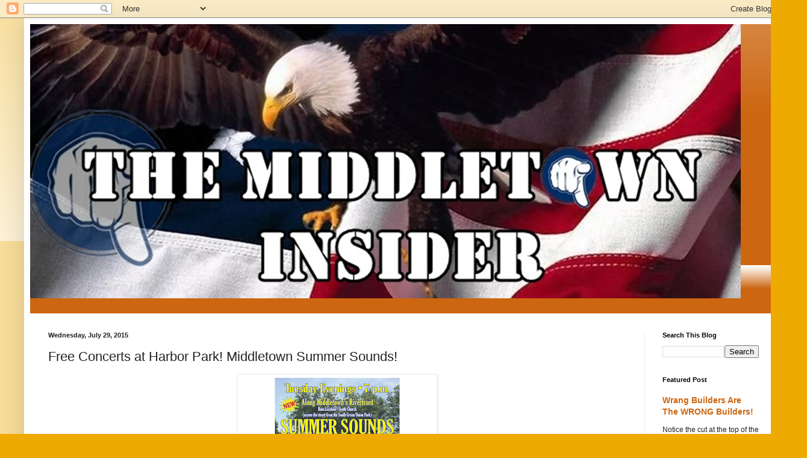

--- FILE ---
content_type: text/html; charset=UTF-8
request_url: http://www.middletowninsider.com/2015/07/free-concerts-at-harbor-park-middletown.html
body_size: 16934
content:
<!DOCTYPE html>
<html class='v2' dir='ltr' lang='en'>
<head>
<link href='https://www.blogger.com/static/v1/widgets/335934321-css_bundle_v2.css' rel='stylesheet' type='text/css'/>
<meta content='width=1100' name='viewport'/>
<meta content='text/html; charset=UTF-8' http-equiv='Content-Type'/>
<meta content='blogger' name='generator'/>
<link href='http://www.middletowninsider.com/favicon.ico' rel='icon' type='image/x-icon'/>
<link href='http://www.middletowninsider.com/2015/07/free-concerts-at-harbor-park-middletown.html' rel='canonical'/>
<link rel="alternate" type="application/atom+xml" title="The Middletown Insider - Atom" href="http://www.middletowninsider.com/feeds/posts/default" />
<link rel="alternate" type="application/rss+xml" title="The Middletown Insider - RSS" href="http://www.middletowninsider.com/feeds/posts/default?alt=rss" />
<link rel="service.post" type="application/atom+xml" title="The Middletown Insider - Atom" href="https://www.blogger.com/feeds/239070883775529047/posts/default" />

<link rel="alternate" type="application/atom+xml" title="The Middletown Insider - Atom" href="http://www.middletowninsider.com/feeds/1466520852576357872/comments/default" />
<!--Can't find substitution for tag [blog.ieCssRetrofitLinks]-->
<link href='https://blogger.googleusercontent.com/img/b/R29vZ2xl/AVvXsEgSEEX6p9qPnpwPxjoohCVPw_Qb-gCdFljKp2WCqylznf-r3Xg9CAoY7DDovMVS0zrsNzYvbSyHE0FpnQxU9UDsX21dGvsOA2ftjtVpKg4w5GCdKiAipgg6hW2nn1FAD6vkWKAM3oOomIR9/s320/Summer+Sounds+Poster+2015+sqd.jpg' rel='image_src'/>
<meta content='http://www.middletowninsider.com/2015/07/free-concerts-at-harbor-park-middletown.html' property='og:url'/>
<meta content='Free Concerts at Harbor Park! Middletown Summer Sounds!' property='og:title'/>
<meta content='Alternative news, info, entertainment outlet for Middletown CT, and beyond. A variety of local, state, national and international items of interest.' property='og:description'/>
<meta content='https://blogger.googleusercontent.com/img/b/R29vZ2xl/AVvXsEgSEEX6p9qPnpwPxjoohCVPw_Qb-gCdFljKp2WCqylznf-r3Xg9CAoY7DDovMVS0zrsNzYvbSyHE0FpnQxU9UDsX21dGvsOA2ftjtVpKg4w5GCdKiAipgg6hW2nn1FAD6vkWKAM3oOomIR9/w1200-h630-p-k-no-nu/Summer+Sounds+Poster+2015+sqd.jpg' property='og:image'/>
<title>The Middletown Insider: Free Concerts at Harbor Park! Middletown Summer Sounds!</title>
<style id='page-skin-1' type='text/css'><!--
/*
-----------------------------------------------
Blogger Template Style
Name:     Simple
Designer: Blogger
URL:      www.blogger.com
----------------------------------------------- */
/* Content
----------------------------------------------- */
body {
font: normal normal 12px Arial, Tahoma, Helvetica, FreeSans, sans-serif;
color: #222222;
background: #eeaa00 none repeat scroll top left;
padding: 0 40px 40px 40px;
}
html body .region-inner {
min-width: 0;
max-width: 100%;
width: auto;
}
h2 {
font-size: 22px;
}
a:link {
text-decoration:none;
color: #cc6611;
}
a:visited {
text-decoration:none;
color: #888888;
}
a:hover {
text-decoration:underline;
color: #ff9900;
}
.body-fauxcolumn-outer .fauxcolumn-inner {
background: transparent url(https://resources.blogblog.com/blogblog/data/1kt/simple/body_gradient_tile_light.png) repeat scroll top left;
_background-image: none;
}
.body-fauxcolumn-outer .cap-top {
position: absolute;
z-index: 1;
height: 400px;
width: 100%;
}
.body-fauxcolumn-outer .cap-top .cap-left {
width: 100%;
background: transparent url(https://resources.blogblog.com/blogblog/data/1kt/simple/gradients_light.png) repeat-x scroll top left;
_background-image: none;
}
.content-outer {
-moz-box-shadow: 0 0 40px rgba(0, 0, 0, .15);
-webkit-box-shadow: 0 0 5px rgba(0, 0, 0, .15);
-goog-ms-box-shadow: 0 0 10px #333333;
box-shadow: 0 0 40px rgba(0, 0, 0, .15);
margin-bottom: 1px;
}
.content-inner {
padding: 10px 10px;
}
.content-inner {
background-color: #ffffff;
}
/* Header
----------------------------------------------- */
.header-outer {
background: #cc6611 url(https://resources.blogblog.com/blogblog/data/1kt/simple/gradients_light.png) repeat-x scroll 0 -400px;
_background-image: none;
}
.Header h1 {
font: normal normal 60px Arial, Tahoma, Helvetica, FreeSans, sans-serif;
color: #ffffff;
text-shadow: 1px 2px 3px rgba(0, 0, 0, .2);
}
.Header h1 a {
color: #ffffff;
}
.Header .description {
font-size: 140%;
color: #ffffff;
}
.header-inner .Header .titlewrapper {
padding: 22px 30px;
}
.header-inner .Header .descriptionwrapper {
padding: 0 30px;
}
/* Tabs
----------------------------------------------- */
.tabs-inner .section:first-child {
border-top: 0 solid #eeeeee;
}
.tabs-inner .section:first-child ul {
margin-top: -0;
border-top: 0 solid #eeeeee;
border-left: 0 solid #eeeeee;
border-right: 0 solid #eeeeee;
}
.tabs-inner .widget ul {
background: #f5f5f5 url(https://resources.blogblog.com/blogblog/data/1kt/simple/gradients_light.png) repeat-x scroll 0 -800px;
_background-image: none;
border-bottom: 1px solid #eeeeee;
margin-top: 0;
margin-left: -30px;
margin-right: -30px;
}
.tabs-inner .widget li a {
display: inline-block;
padding: .6em 1em;
font: normal normal 14px Arial, Tahoma, Helvetica, FreeSans, sans-serif;
color: #999999;
border-left: 1px solid #ffffff;
border-right: 1px solid #eeeeee;
}
.tabs-inner .widget li:first-child a {
border-left: none;
}
.tabs-inner .widget li.selected a, .tabs-inner .widget li a:hover {
color: #000000;
background-color: #eeeeee;
text-decoration: none;
}
/* Columns
----------------------------------------------- */
.main-outer {
border-top: 0 solid #eeeeee;
}
.fauxcolumn-left-outer .fauxcolumn-inner {
border-right: 1px solid #eeeeee;
}
.fauxcolumn-right-outer .fauxcolumn-inner {
border-left: 1px solid #eeeeee;
}
/* Headings
----------------------------------------------- */
div.widget > h2,
div.widget h2.title {
margin: 0 0 1em 0;
font: normal bold 11px Arial, Tahoma, Helvetica, FreeSans, sans-serif;
color: #000000;
}
/* Widgets
----------------------------------------------- */
.widget .zippy {
color: #999999;
text-shadow: 2px 2px 1px rgba(0, 0, 0, .1);
}
.widget .popular-posts ul {
list-style: none;
}
/* Posts
----------------------------------------------- */
h2.date-header {
font: normal bold 11px Arial, Tahoma, Helvetica, FreeSans, sans-serif;
}
.date-header span {
background-color: transparent;
color: #222222;
padding: inherit;
letter-spacing: inherit;
margin: inherit;
}
.main-inner {
padding-top: 30px;
padding-bottom: 30px;
}
.main-inner .column-center-inner {
padding: 0 15px;
}
.main-inner .column-center-inner .section {
margin: 0 15px;
}
.post {
margin: 0 0 25px 0;
}
h3.post-title, .comments h4 {
font: normal normal 22px Arial, Tahoma, Helvetica, FreeSans, sans-serif;
margin: .75em 0 0;
}
.post-body {
font-size: 110%;
line-height: 1.4;
position: relative;
}
.post-body img, .post-body .tr-caption-container, .Profile img, .Image img,
.BlogList .item-thumbnail img {
padding: 2px;
background: #ffffff;
border: 1px solid #eeeeee;
-moz-box-shadow: 1px 1px 5px rgba(0, 0, 0, .1);
-webkit-box-shadow: 1px 1px 5px rgba(0, 0, 0, .1);
box-shadow: 1px 1px 5px rgba(0, 0, 0, .1);
}
.post-body img, .post-body .tr-caption-container {
padding: 5px;
}
.post-body .tr-caption-container {
color: #222222;
}
.post-body .tr-caption-container img {
padding: 0;
background: transparent;
border: none;
-moz-box-shadow: 0 0 0 rgba(0, 0, 0, .1);
-webkit-box-shadow: 0 0 0 rgba(0, 0, 0, .1);
box-shadow: 0 0 0 rgba(0, 0, 0, .1);
}
.post-header {
margin: 0 0 1.5em;
line-height: 1.6;
font-size: 90%;
}
.post-footer {
margin: 20px -2px 0;
padding: 5px 10px;
color: #666666;
background-color: #f9f9f9;
border-bottom: 1px solid #eeeeee;
line-height: 1.6;
font-size: 90%;
}
#comments .comment-author {
padding-top: 1.5em;
border-top: 1px solid #eeeeee;
background-position: 0 1.5em;
}
#comments .comment-author:first-child {
padding-top: 0;
border-top: none;
}
.avatar-image-container {
margin: .2em 0 0;
}
#comments .avatar-image-container img {
border: 1px solid #eeeeee;
}
/* Comments
----------------------------------------------- */
.comments .comments-content .icon.blog-author {
background-repeat: no-repeat;
background-image: url([data-uri]);
}
.comments .comments-content .loadmore a {
border-top: 1px solid #999999;
border-bottom: 1px solid #999999;
}
.comments .comment-thread.inline-thread {
background-color: #f9f9f9;
}
.comments .continue {
border-top: 2px solid #999999;
}
/* Accents
---------------------------------------------- */
.section-columns td.columns-cell {
border-left: 1px solid #eeeeee;
}
.blog-pager {
background: transparent none no-repeat scroll top center;
}
.blog-pager-older-link, .home-link,
.blog-pager-newer-link {
background-color: #ffffff;
padding: 5px;
}
.footer-outer {
border-top: 0 dashed #bbbbbb;
}
/* Mobile
----------------------------------------------- */
body.mobile  {
background-size: auto;
}
.mobile .body-fauxcolumn-outer {
background: transparent none repeat scroll top left;
}
.mobile .body-fauxcolumn-outer .cap-top {
background-size: 100% auto;
}
.mobile .content-outer {
-webkit-box-shadow: 0 0 3px rgba(0, 0, 0, .15);
box-shadow: 0 0 3px rgba(0, 0, 0, .15);
}
.mobile .tabs-inner .widget ul {
margin-left: 0;
margin-right: 0;
}
.mobile .post {
margin: 0;
}
.mobile .main-inner .column-center-inner .section {
margin: 0;
}
.mobile .date-header span {
padding: 0.1em 10px;
margin: 0 -10px;
}
.mobile h3.post-title {
margin: 0;
}
.mobile .blog-pager {
background: transparent none no-repeat scroll top center;
}
.mobile .footer-outer {
border-top: none;
}
.mobile .main-inner, .mobile .footer-inner {
background-color: #ffffff;
}
.mobile-index-contents {
color: #222222;
}
.mobile-link-button {
background-color: #cc6611;
}
.mobile-link-button a:link, .mobile-link-button a:visited {
color: #ffffff;
}
.mobile .tabs-inner .section:first-child {
border-top: none;
}
.mobile .tabs-inner .PageList .widget-content {
background-color: #eeeeee;
color: #000000;
border-top: 1px solid #eeeeee;
border-bottom: 1px solid #eeeeee;
}
.mobile .tabs-inner .PageList .widget-content .pagelist-arrow {
border-left: 1px solid #eeeeee;
}

--></style>
<style id='template-skin-1' type='text/css'><!--
body {
min-width: 1260px;
}
.content-outer, .content-fauxcolumn-outer, .region-inner {
min-width: 1260px;
max-width: 1260px;
_width: 1260px;
}
.main-inner .columns {
padding-left: 0;
padding-right: 220px;
}
.main-inner .fauxcolumn-center-outer {
left: 0;
right: 220px;
/* IE6 does not respect left and right together */
_width: expression(this.parentNode.offsetWidth -
parseInt("0") -
parseInt("220px") + 'px');
}
.main-inner .fauxcolumn-left-outer {
width: 0;
}
.main-inner .fauxcolumn-right-outer {
width: 220px;
}
.main-inner .column-left-outer {
width: 0;
right: 100%;
margin-left: -0;
}
.main-inner .column-right-outer {
width: 220px;
margin-right: -220px;
}
#layout {
min-width: 0;
}
#layout .content-outer {
min-width: 0;
width: 800px;
}
#layout .region-inner {
min-width: 0;
width: auto;
}
body#layout div.add_widget {
padding: 8px;
}
body#layout div.add_widget a {
margin-left: 32px;
}
--></style>
<link href='https://www.blogger.com/dyn-css/authorization.css?targetBlogID=239070883775529047&amp;zx=deb6963c-57e1-4688-a868-74c1df701e52' media='none' onload='if(media!=&#39;all&#39;)media=&#39;all&#39;' rel='stylesheet'/><noscript><link href='https://www.blogger.com/dyn-css/authorization.css?targetBlogID=239070883775529047&amp;zx=deb6963c-57e1-4688-a868-74c1df701e52' rel='stylesheet'/></noscript>
<meta name='google-adsense-platform-account' content='ca-host-pub-1556223355139109'/>
<meta name='google-adsense-platform-domain' content='blogspot.com'/>

<link rel="stylesheet" href="https://fonts.googleapis.com/css2?display=swap&family=Dancing+Script&family=Marck+Script&family=Style+Script"></head>
<body class='loading variant-bold'>
<div class='navbar section' id='navbar' name='Navbar'><div class='widget Navbar' data-version='1' id='Navbar1'><script type="text/javascript">
    function setAttributeOnload(object, attribute, val) {
      if(window.addEventListener) {
        window.addEventListener('load',
          function(){ object[attribute] = val; }, false);
      } else {
        window.attachEvent('onload', function(){ object[attribute] = val; });
      }
    }
  </script>
<div id="navbar-iframe-container"></div>
<script type="text/javascript" src="https://apis.google.com/js/platform.js"></script>
<script type="text/javascript">
      gapi.load("gapi.iframes:gapi.iframes.style.bubble", function() {
        if (gapi.iframes && gapi.iframes.getContext) {
          gapi.iframes.getContext().openChild({
              url: 'https://www.blogger.com/navbar/239070883775529047?po\x3d1466520852576357872\x26origin\x3dhttp://www.middletowninsider.com',
              where: document.getElementById("navbar-iframe-container"),
              id: "navbar-iframe"
          });
        }
      });
    </script><script type="text/javascript">
(function() {
var script = document.createElement('script');
script.type = 'text/javascript';
script.src = '//pagead2.googlesyndication.com/pagead/js/google_top_exp.js';
var head = document.getElementsByTagName('head')[0];
if (head) {
head.appendChild(script);
}})();
</script>
</div></div>
<div class='body-fauxcolumns'>
<div class='fauxcolumn-outer body-fauxcolumn-outer'>
<div class='cap-top'>
<div class='cap-left'></div>
<div class='cap-right'></div>
</div>
<div class='fauxborder-left'>
<div class='fauxborder-right'></div>
<div class='fauxcolumn-inner'>
</div>
</div>
<div class='cap-bottom'>
<div class='cap-left'></div>
<div class='cap-right'></div>
</div>
</div>
</div>
<div class='content'>
<div class='content-fauxcolumns'>
<div class='fauxcolumn-outer content-fauxcolumn-outer'>
<div class='cap-top'>
<div class='cap-left'></div>
<div class='cap-right'></div>
</div>
<div class='fauxborder-left'>
<div class='fauxborder-right'></div>
<div class='fauxcolumn-inner'>
</div>
</div>
<div class='cap-bottom'>
<div class='cap-left'></div>
<div class='cap-right'></div>
</div>
</div>
</div>
<div class='content-outer'>
<div class='content-cap-top cap-top'>
<div class='cap-left'></div>
<div class='cap-right'></div>
</div>
<div class='fauxborder-left content-fauxborder-left'>
<div class='fauxborder-right content-fauxborder-right'></div>
<div class='content-inner'>
<header>
<div class='header-outer'>
<div class='header-cap-top cap-top'>
<div class='cap-left'></div>
<div class='cap-right'></div>
</div>
<div class='fauxborder-left header-fauxborder-left'>
<div class='fauxborder-right header-fauxborder-right'></div>
<div class='region-inner header-inner'>
<div class='header section' id='header' name='Header'><div class='widget Header' data-version='1' id='Header1'>
<div id='header-inner'>
<a href='http://www.middletowninsider.com/' style='display: block'>
<img alt='The Middletown Insider' height='455px; ' id='Header1_headerimg' src='https://blogger.googleusercontent.com/img/b/R29vZ2xl/AVvXsEjOlLmpC4UsPhBouAjgxZgzdtmEQBz2DxMCWxh-z4bhQQTuf9M_mTPtF9dUBzKIC6LnjGvo9m7-WUVIDPyQwbcKtfOl-J-8RMpWqSRFKPv2LrrkZzr6KzJc92mkybJYmTIJ1zeaZGAMOz0T/s1180/New+LogoBIG.jpg' style='display: block' width='1180px; '/>
</a>
<div class='descriptionwrapper'>
<p class='description'><span>
</span></p>
</div>
</div>
</div></div>
</div>
</div>
<div class='header-cap-bottom cap-bottom'>
<div class='cap-left'></div>
<div class='cap-right'></div>
</div>
</div>
</header>
<div class='tabs-outer'>
<div class='tabs-cap-top cap-top'>
<div class='cap-left'></div>
<div class='cap-right'></div>
</div>
<div class='fauxborder-left tabs-fauxborder-left'>
<div class='fauxborder-right tabs-fauxborder-right'></div>
<div class='region-inner tabs-inner'>
<div class='tabs no-items section' id='crosscol' name='Cross-Column'></div>
<div class='tabs no-items section' id='crosscol-overflow' name='Cross-Column 2'></div>
</div>
</div>
<div class='tabs-cap-bottom cap-bottom'>
<div class='cap-left'></div>
<div class='cap-right'></div>
</div>
</div>
<div class='main-outer'>
<div class='main-cap-top cap-top'>
<div class='cap-left'></div>
<div class='cap-right'></div>
</div>
<div class='fauxborder-left main-fauxborder-left'>
<div class='fauxborder-right main-fauxborder-right'></div>
<div class='region-inner main-inner'>
<div class='columns fauxcolumns'>
<div class='fauxcolumn-outer fauxcolumn-center-outer'>
<div class='cap-top'>
<div class='cap-left'></div>
<div class='cap-right'></div>
</div>
<div class='fauxborder-left'>
<div class='fauxborder-right'></div>
<div class='fauxcolumn-inner'>
</div>
</div>
<div class='cap-bottom'>
<div class='cap-left'></div>
<div class='cap-right'></div>
</div>
</div>
<div class='fauxcolumn-outer fauxcolumn-left-outer'>
<div class='cap-top'>
<div class='cap-left'></div>
<div class='cap-right'></div>
</div>
<div class='fauxborder-left'>
<div class='fauxborder-right'></div>
<div class='fauxcolumn-inner'>
</div>
</div>
<div class='cap-bottom'>
<div class='cap-left'></div>
<div class='cap-right'></div>
</div>
</div>
<div class='fauxcolumn-outer fauxcolumn-right-outer'>
<div class='cap-top'>
<div class='cap-left'></div>
<div class='cap-right'></div>
</div>
<div class='fauxborder-left'>
<div class='fauxborder-right'></div>
<div class='fauxcolumn-inner'>
</div>
</div>
<div class='cap-bottom'>
<div class='cap-left'></div>
<div class='cap-right'></div>
</div>
</div>
<!-- corrects IE6 width calculation -->
<div class='columns-inner'>
<div class='column-center-outer'>
<div class='column-center-inner'>
<div class='main section' id='main' name='Main'><div class='widget Blog' data-version='1' id='Blog1'>
<div class='blog-posts hfeed'>

          <div class="date-outer">
        
<h2 class='date-header'><span>Wednesday, July 29, 2015</span></h2>

          <div class="date-posts">
        
<div class='post-outer'>
<div class='post hentry uncustomized-post-template' itemprop='blogPost' itemscope='itemscope' itemtype='http://schema.org/BlogPosting'>
<meta content='https://blogger.googleusercontent.com/img/b/R29vZ2xl/AVvXsEgSEEX6p9qPnpwPxjoohCVPw_Qb-gCdFljKp2WCqylznf-r3Xg9CAoY7DDovMVS0zrsNzYvbSyHE0FpnQxU9UDsX21dGvsOA2ftjtVpKg4w5GCdKiAipgg6hW2nn1FAD6vkWKAM3oOomIR9/s320/Summer+Sounds+Poster+2015+sqd.jpg' itemprop='image_url'/>
<meta content='239070883775529047' itemprop='blogId'/>
<meta content='1466520852576357872' itemprop='postId'/>
<a name='1466520852576357872'></a>
<h3 class='post-title entry-title' itemprop='name'>
Free Concerts at Harbor Park! Middletown Summer Sounds!
</h3>
<div class='post-header'>
<div class='post-header-line-1'></div>
</div>
<div class='post-body entry-content' id='post-body-1466520852576357872' itemprop='description articleBody'>
<div dir="ltr" style="text-align: left;" trbidi="on">
<div class="separator" style="clear: both; text-align: center;">
<a href="https://blogger.googleusercontent.com/img/b/R29vZ2xl/AVvXsEgSEEX6p9qPnpwPxjoohCVPw_Qb-gCdFljKp2WCqylznf-r3Xg9CAoY7DDovMVS0zrsNzYvbSyHE0FpnQxU9UDsX21dGvsOA2ftjtVpKg4w5GCdKiAipgg6hW2nn1FAD6vkWKAM3oOomIR9/s1600/Summer+Sounds+Poster+2015+sqd.jpg" imageanchor="1" style="margin-left: 1em; margin-right: 1em;"><img border="0" height="320" src="https://blogger.googleusercontent.com/img/b/R29vZ2xl/AVvXsEgSEEX6p9qPnpwPxjoohCVPw_Qb-gCdFljKp2WCqylznf-r3Xg9CAoY7DDovMVS0zrsNzYvbSyHE0FpnQxU9UDsX21dGvsOA2ftjtVpKg4w5GCdKiAipgg6hW2nn1FAD6vkWKAM3oOomIR9/s320/Summer+Sounds+Poster+2015+sqd.jpg" width="320" /></a></div>
<br /></div>
<div style='clear: both;'></div>
</div>
<div class='post-footer'>
<div class='post-footer-line post-footer-line-1'>
<span class='post-author vcard'>
By
<span class='fn' itemprop='author' itemscope='itemscope' itemtype='http://schema.org/Person'>
<meta content='https://www.blogger.com/profile/10242085742226763775' itemprop='url'/>
<a class='g-profile' href='https://www.blogger.com/profile/10242085742226763775' rel='author' title='author profile'>
<span itemprop='name'>Middletown Insider</span>
</a>
</span>
</span>
<span class='post-timestamp'>
-
<meta content='http://www.middletowninsider.com/2015/07/free-concerts-at-harbor-park-middletown.html' itemprop='url'/>
<a class='timestamp-link' href='http://www.middletowninsider.com/2015/07/free-concerts-at-harbor-park-middletown.html' rel='bookmark' title='permanent link'><abbr class='published' itemprop='datePublished' title='2015-07-29T17:37:00-04:00'>July 29, 2015</abbr></a>
</span>
<span class='post-comment-link'>
</span>
<span class='post-icons'>
<span class='item-action'>
<a href='https://www.blogger.com/email-post/239070883775529047/1466520852576357872' title='Email Post'>
<img alt='' class='icon-action' height='13' src='https://resources.blogblog.com/img/icon18_email.gif' width='18'/>
</a>
</span>
<span class='item-control blog-admin pid-1618585905'>
<a href='https://www.blogger.com/post-edit.g?blogID=239070883775529047&postID=1466520852576357872&from=pencil' title='Edit Post'>
<img alt='' class='icon-action' height='18' src='https://resources.blogblog.com/img/icon18_edit_allbkg.gif' width='18'/>
</a>
</span>
</span>
<div class='post-share-buttons goog-inline-block'>
<a class='goog-inline-block share-button sb-email' href='https://www.blogger.com/share-post.g?blogID=239070883775529047&postID=1466520852576357872&target=email' target='_blank' title='Email This'><span class='share-button-link-text'>Email This</span></a><a class='goog-inline-block share-button sb-blog' href='https://www.blogger.com/share-post.g?blogID=239070883775529047&postID=1466520852576357872&target=blog' onclick='window.open(this.href, "_blank", "height=270,width=475"); return false;' target='_blank' title='BlogThis!'><span class='share-button-link-text'>BlogThis!</span></a><a class='goog-inline-block share-button sb-twitter' href='https://www.blogger.com/share-post.g?blogID=239070883775529047&postID=1466520852576357872&target=twitter' target='_blank' title='Share to X'><span class='share-button-link-text'>Share to X</span></a><a class='goog-inline-block share-button sb-facebook' href='https://www.blogger.com/share-post.g?blogID=239070883775529047&postID=1466520852576357872&target=facebook' onclick='window.open(this.href, "_blank", "height=430,width=640"); return false;' target='_blank' title='Share to Facebook'><span class='share-button-link-text'>Share to Facebook</span></a><a class='goog-inline-block share-button sb-pinterest' href='https://www.blogger.com/share-post.g?blogID=239070883775529047&postID=1466520852576357872&target=pinterest' target='_blank' title='Share to Pinterest'><span class='share-button-link-text'>Share to Pinterest</span></a>
</div>
</div>
<div class='post-footer-line post-footer-line-2'>
<span class='post-labels'>
Labels:
<a href='http://www.middletowninsider.com/search/label/Harbor%20Park%20Middletown' rel='tag'>Harbor Park Middletown</a>,
<a href='http://www.middletowninsider.com/search/label/middletown%20commission%20on%20the%20arts' rel='tag'>middletown commission on the arts</a>
</span>
</div>
<div class='post-footer-line post-footer-line-3'>
<span class='post-location'>
</span>
</div>
</div>
</div>
<div class='comments' id='comments'>
<a name='comments'></a>
<h4>No comments:</h4>
<div id='Blog1_comments-block-wrapper'>
<dl class='avatar-comment-indent' id='comments-block'>
</dl>
</div>
<p class='comment-footer'>
<div class='comment-form'>
<a name='comment-form'></a>
<h4 id='comment-post-message'>Post a Comment</h4>
<p>Authors of comments and posts are solely responsible for their statements.  Please email MiddletownInsider@gmail.com for questions or concerns. This blog, (and any site using the blogger platform), does not and cannot track the source of comments. While opinions and criticism are fine, they are subject to moderator discretion; slander and vile attacks of individuals will not to be tolerated. Middletown Insider retains the right to deny any post or comment without explanation.</p>
<a href='https://www.blogger.com/comment/frame/239070883775529047?po=1466520852576357872&hl=en&saa=85391&origin=http://www.middletowninsider.com' id='comment-editor-src'></a>
<iframe allowtransparency='true' class='blogger-iframe-colorize blogger-comment-from-post' frameborder='0' height='410px' id='comment-editor' name='comment-editor' src='' width='100%'></iframe>
<script src='https://www.blogger.com/static/v1/jsbin/2830521187-comment_from_post_iframe.js' type='text/javascript'></script>
<script type='text/javascript'>
      BLOG_CMT_createIframe('https://www.blogger.com/rpc_relay.html');
    </script>
</div>
</p>
</div>
</div>

        </div></div>
      
</div>
<div class='blog-pager' id='blog-pager'>
<span id='blog-pager-newer-link'>
<a class='blog-pager-newer-link' href='http://www.middletowninsider.com/2015/07/free-movie-on-foss-hill-frozen-by.html' id='Blog1_blog-pager-newer-link' title='Newer Post'>Newer Post</a>
</span>
<span id='blog-pager-older-link'>
<a class='blog-pager-older-link' href='http://www.middletowninsider.com/2015/07/middletown-republican-candidate-slate.html' id='Blog1_blog-pager-older-link' title='Older Post'>Older Post</a>
</span>
<a class='home-link' href='http://www.middletowninsider.com/'>Home</a>
</div>
<div class='clear'></div>
<div class='post-feeds'>
<div class='feed-links'>
Subscribe to:
<a class='feed-link' href='http://www.middletowninsider.com/feeds/1466520852576357872/comments/default' target='_blank' type='application/atom+xml'>Post Comments (Atom)</a>
</div>
</div>
</div><div class='widget PopularPosts' data-version='1' id='PopularPosts1'>
<h2>Popular Posts</h2>
<div class='widget-content popular-posts'>
<ul>
<li>
<div class='item-content'>
<div class='item-thumbnail'>
<a href='http://www.middletowninsider.com/2016/01/complaints-to-animal-control-leave.html' target='_blank'>
<img alt='' border='0' src='https://lh3.googleusercontent.com/blogger_img_proxy/AEn0k_vh74fXkQ9ZCqXIGwthV-n2PV5hVBe8PABI2wb90qYOvBtiP6ZH51_yg9nnS0nNKzEU1ODhuDCsWQYqIbyFl77HxLVNXRmJor-jXHfM_fznrpxdzLYDYxlcWXYfk5AcRA=w72-h72-p-k-no-nu'/>
</a>
</div>
<div class='item-title'><a href='http://www.middletowninsider.com/2016/01/complaints-to-animal-control-leave.html'>Complaints to Animal Control Leave Neighbor Barking Up Wrong Tree</a></div>
<div class='item-snippet'>     This post first appeared on January 3.&#160; On January 24, it was reverted to a draft and rescheduled to post at 9:30 on the morning of the...</div>
</div>
<div style='clear: both;'></div>
</li>
<li>
<div class='item-content'>
<div class='item-thumbnail'>
<a href='http://www.middletowninsider.com/2012/09/get-shorty-3-to-film-in-middletown.html' target='_blank'>
<img alt='' border='0' src='https://blogger.googleusercontent.com/img/b/R29vZ2xl/AVvXsEiUZwswGnF7h839UUiQ8Iwd1IhPcIG3Vq6m9T7C3lw5OK0ZyVosGkFsTGcwnG5Wn_QlfNl3B-fkzLdYgTBxLsXP1Icn4U25DtjPkq1_gSWoZXKBLe6MWm0kbhnOjNd5NQSmmn22EcW2FG0/w72-h72-p-k-no-nu/Lisa+Santangelo+Got+Trouble+Middletowninsider.jpg'/>
</a>
</div>
<div class='item-title'><a href='http://www.middletowninsider.com/2012/09/get-shorty-3-to-film-in-middletown.html'>Get Shorty 3 to Film in Middletown starring Lisa Santangelo</a></div>
<div class='item-snippet'>    Local Middletown resident to star in blockbuster movie!   Middletown-  Jersey Films and director Brian Sonnenfeld have announced that th...</div>
</div>
<div style='clear: both;'></div>
</li>
<li>
<div class='item-content'>
<div class='item-thumbnail'>
<a href='http://www.middletowninsider.com/2013/01/mayor-drew-losses-his-cool-at-prc.html' target='_blank'>
<img alt='' border='0' src='https://blogger.googleusercontent.com/img/b/R29vZ2xl/AVvXsEhM6B3ILdeJLp3s6j8ltzIcSafvLFj7Exebm_xP6wHomwe-uPyomHdfPGcBBlkbR1oHc-6zFZmqUtpf0Zs6-dJ2jbeqSOIsviaReGUVi63Gi8TiFHaAweGttiSCrlP7xzuc0fivvgZf6CY/w72-h72-p-k-no-nu/Caesar+Dan+Drew.jpg'/>
</a>
</div>
<div class='item-title'><a href='http://www.middletowninsider.com/2013/01/mayor-drew-losses-his-cool-at-prc.html'>Mayor Drew losses his cool at PRC meeting</a></div>
<div class='item-snippet'>   Mayor Drew losses his cool at PRC meeting  &#160;Tonight, at the Personnel Review Committee (PRC) meeting Councilwoman Deborah Kleckowski requ...</div>
</div>
<div style='clear: both;'></div>
</li>
<li>
<div class='item-content'>
<div class='item-thumbnail'>
<a href='http://www.middletowninsider.com/2012/11/when-village-people-fight-bianco-vs.html' target='_blank'>
<img alt='' border='0' src='https://blogger.googleusercontent.com/img/b/R29vZ2xl/AVvXsEg-ujaJzVsOXJVXVu6GFN-MMKeaTD9DPQlYvS8KwfFYZfVLt2AY5oTPuVF-k6TAjDc8RgWLYFWp2xxugpAFeSQ1tDIKlNHHfccUnsidn3POuvwT43b_ulzIMmDY8Tw-nTx5ghYdTTV-dUw/w72-h72-p-k-no-nu/village_district_Middletowninsider.jpg'/>
</a>
</div>
<div class='item-title'><a href='http://www.middletowninsider.com/2012/11/when-village-people-fight-bianco-vs.html'>When Village People Fight: $Bianco$ vs. The Village </a></div>
<div class='item-snippet'>           A large majority of the folks who are against the new Washington Street Wesleyan bookstore/Starbuck proposal are part of a local ...</div>
</div>
<div style='clear: both;'></div>
</li>
<li>
<div class='item-content'>
<div class='item-thumbnail'>
<a href='http://www.middletowninsider.com/2025/12/a-patriots-christmas.html' target='_blank'>
<img alt='' border='0' src='https://lh3.googleusercontent.com/blogger_img_proxy/[base64]w72-h72-p-k-no-nu'/>
</a>
</div>
<div class='item-title'><a href='http://www.middletowninsider.com/2025/12/a-patriots-christmas.html'>A Patriot's Christmas</a></div>
<div class='item-snippet'>&#160; A Christmas Message for 2025: &#160; The Maryland 400 at the Battle of Brooklyn &#160; He who overcomes, I will make him a pillar in the temple of m...</div>
</div>
<div style='clear: both;'></div>
</li>
</ul>
<div class='clear'></div>
</div>
</div></div>
</div>
</div>
<div class='column-left-outer'>
<div class='column-left-inner'>
<aside>
</aside>
</div>
</div>
<div class='column-right-outer'>
<div class='column-right-inner'>
<aside>
<div class='sidebar section' id='sidebar-right-1'><div class='widget BlogSearch' data-version='1' id='BlogSearch2'>
<h2 class='title'>Search This Blog</h2>
<div class='widget-content'>
<div id='BlogSearch2_form'>
<form action='http://www.middletowninsider.com/search' class='gsc-search-box' target='_top'>
<table cellpadding='0' cellspacing='0' class='gsc-search-box'>
<tbody>
<tr>
<td class='gsc-input'>
<input autocomplete='off' class='gsc-input' name='q' size='10' title='search' type='text' value=''/>
</td>
<td class='gsc-search-button'>
<input class='gsc-search-button' title='search' type='submit' value='Search'/>
</td>
</tr>
</tbody>
</table>
</form>
</div>
</div>
<div class='clear'></div>
</div><div class='widget FeaturedPost' data-version='1' id='FeaturedPost1'>
<h2 class='title'>Featured Post</h2>
<div class='post-summary'>
<h3><a href='http://www.middletowninsider.com/2018/04/wrang-builders-are-wrong-builders.html'>Wrang Builders Are The WRONG Builders!</a></h3>
<p>
     Notice the cut at the top of the door. More photos and a video follow.   In late March of 2017, my detached garage caught fire and was ...
</p>
<img class='image' src='https://blogger.googleusercontent.com/img/b/R29vZ2xl/AVvXsEiZ24pqZ4LNvcoKXuWaSP6tg7AL5wD_PK1XD-23lpCpYfMk-ouCjYwBqtQtUycQR_kzKxEqHdwT9lJ2HyPeST4FmIX-zcjwHSd3tXc8CT6sCdwvQnyVXQ9oQOfQYC5GeR6fe0hQ8HOB4yt2/s320/IMG_2091.JPG'/>
</div>
<style type='text/css'>
    .image {
      width: 100%;
    }
  </style>
<div class='clear'></div>
</div><div class='widget Stats' data-version='1' id='Stats1'>
<h2>Total Pageviews</h2>
<div class='widget-content'>
<div id='Stats1_content' style='display: none;'>
<span class='counter-wrapper graph-counter-wrapper' id='Stats1_totalCount'>
</span>
<div class='clear'></div>
</div>
</div>
</div><div class='widget Followers' data-version='1' id='Followers1'>
<h2 class='title'>Followers</h2>
<div class='widget-content'>
<div id='Followers1-wrapper'>
<div style='margin-right:2px;'>
<div><script type="text/javascript" src="https://apis.google.com/js/platform.js"></script>
<div id="followers-iframe-container"></div>
<script type="text/javascript">
    window.followersIframe = null;
    function followersIframeOpen(url) {
      gapi.load("gapi.iframes", function() {
        if (gapi.iframes && gapi.iframes.getContext) {
          window.followersIframe = gapi.iframes.getContext().openChild({
            url: url,
            where: document.getElementById("followers-iframe-container"),
            messageHandlersFilter: gapi.iframes.CROSS_ORIGIN_IFRAMES_FILTER,
            messageHandlers: {
              '_ready': function(obj) {
                window.followersIframe.getIframeEl().height = obj.height;
              },
              'reset': function() {
                window.followersIframe.close();
                followersIframeOpen("https://www.blogger.com/followers/frame/239070883775529047?colors\x3dCgt0cmFuc3BhcmVudBILdHJhbnNwYXJlbnQaByMyMjIyMjIiByNjYzY2MTEqByNmZmZmZmYyByMwMDAwMDA6ByMyMjIyMjJCByNjYzY2MTFKByM5OTk5OTlSByNjYzY2MTFaC3RyYW5zcGFyZW50\x26pageSize\x3d21\x26hl\x3den\x26origin\x3dhttp://www.middletowninsider.com");
              },
              'open': function(url) {
                window.followersIframe.close();
                followersIframeOpen(url);
              }
            }
          });
        }
      });
    }
    followersIframeOpen("https://www.blogger.com/followers/frame/239070883775529047?colors\x3dCgt0cmFuc3BhcmVudBILdHJhbnNwYXJlbnQaByMyMjIyMjIiByNjYzY2MTEqByNmZmZmZmYyByMwMDAwMDA6ByMyMjIyMjJCByNjYzY2MTFKByM5OTk5OTlSByNjYzY2MTFaC3RyYW5zcGFyZW50\x26pageSize\x3d21\x26hl\x3den\x26origin\x3dhttp://www.middletowninsider.com");
  </script></div>
</div>
</div>
<div class='clear'></div>
</div>
</div><div class='widget Text' data-version='1' id='Text1'>
<h2 class='title'>Middletown Insider</h2>
<div class='widget-content'>
<p   style="font-weight: normal; margin: 0in 0in 0pt;font-family:&quot;;font-size:100%;"><b style="mso-bidi-font-weight: normal;"><span =""    style="font-family:&quot;;font-size:11;color:black;">Editor-in-Chief: William Boylan</span></b></p><p   style="font-weight: normal; margin: 0in 0in 0pt;font-family:&quot;;font-size:100%;"><b style="mso-bidi-font-weight: normal;"><span =""    style="font-family:&quot;;font-size:11;color:black;"><br /></span></b></p><br /><p   style="font-weight: normal; margin: 0in 0in 0pt;font-family:&quot;;font-size:100%;"><span =""  style="color:black;"></span><br /></p><p   style="font-weight: normal; margin: 0in;font-family:&quot;;font-size:100%;"><b style="mso-bidi-font-weight: normal;"><span =""   style="font-family:&quot;;font-size:11;"> </span></b></p><p   style="font-weight: normal; margin: 0in 0in 0pt;font-family:&quot;;font-size:100%;"><b><span =""   style="font-family:&quot;;font-size:11;"><span =""  style="color:black;">Got something to say? Have a story idea? See something that needs investigating? Write to us at M</span><a><span =""  style="color:black;">iddletownin</span></a></span></b><b><span =""    style="font-family:&quot;;font-size:11;color:black;">sider</span></b></p><p   style="font-weight: normal; margin: 0in 0in 0pt;font-family:&quot;;font-size:100%;"><b><span =""    style="font-family:&quot;;font-size:11;color:black;">@</span></b><b><span =""    style="font-family:&quot;;font-size:11;color:black;">gmail</span></b><b><span =""    style="font-family:&quot;;font-size:11;color:black;">.com! We are happy to accept guest submissions.</span></b></p><p style="font-family: Georgia, serif; font-size: 100%; font-weight: normal; margin: 0in 0in 0pt;"><br /></p><p   style="font-weight: normal; margin: 0in;font-family:&quot;;font-size:100%;"><b><span =""    style="font-family:&quot;;font-size:11;color:black;">NEW!</span></b><b style="mso-bidi-font-weight: normal;"><span =""    style="font-family:&quot;;font-size:11;color:black;"> Follow<br />us on Twitter! <span style="mso-bidi-font-weight: bold;"><a href="https://twitter.com/MiddletownInsid" style="font-size: 100%; font-weight: normal;"><span =""  style="color:blue;">https://twitter.com/MiddletownInsid</span></a></span><br /><br /><span style="mso-bidi-font-weight: bold;">Like us on Facebook:</span><br /></span></b><b style="mso-bidi-font-weight: normal;"><span =""    style="font-family:&quot;;font-size:11;color:#000099;"><a href="https://www.facebook.com/middletowninsider/"><span =""  style="color:blue;">https://www.facebook.com/middletowninsider/</span></a></span></b><b style="mso-bidi-font-weight: normal;"><span =""    style="font-family:&quot;;font-size:11;color:black;"><br />and<br /><a href="https://www.facebook.com/The-Middletown-Insider-106606072800207/?fref=ts"><span =""  style="color:blue;">https://www.facebook.com/The-Middletown-Insider-106606072800207/?fref=ts</span></a><br /></span></b></p><p   style="font-weight: normal; margin: 0in;font-family:&quot;;font-size:100%;"><b style="mso-bidi-font-weight: normal;"><span =""    style="font-family:&quot;;font-size:11;color:black;"><br /></span></b></p><p   style="font-weight: normal; margin: 0in;font-family:&quot;;font-size:100%;"><b style="mso-bidi-font-weight: normal;"><span =""    style="font-family:&quot;;font-size:11;color:black;">To Subscribe, enter your email address at the bottom of the page o<span style="font-family:&quot;;">r top of this column</span>.</span></b></p><p   style="font-weight: normal; margin: 0in;font-family:&quot;;font-size:100%;"><b style="mso-bidi-font-weight: normal;"><span =""    style="font-family:&quot;;font-size:11;color:black;">-----------------------------------</span></b></p><p style="font-family: Georgia, serif; font-size: 100%; font-weight: normal; margin: 0in 0in 0pt;"><br /><br /></p>
</div>
<div class='clear'></div>
</div><div class='widget Profile' data-version='1' id='Profile1'>
<h2>Contributors</h2>
<div class='widget-content'>
<ul>
<li><a class='profile-name-link g-profile' href='https://www.blogger.com/profile/10242085742226763775' style='background-image: url(//www.blogger.com/img/logo-16.png);'>Middletown Insider</a></li>
<li><a class='profile-name-link g-profile' href='https://www.blogger.com/profile/00520714181721651853' style='background-image: url(//www.blogger.com/img/logo-16.png);'>Steadyjohn</a></li>
<li><a class='profile-name-link g-profile' href='https://www.blogger.com/profile/06809210771620068234' style='background-image: url(//www.blogger.com/img/logo-16.png);'>Tillett4CT</a></li>
<li><a class='profile-name-link g-profile' href='https://www.blogger.com/profile/00473994121260378538' style='background-image: url(//www.blogger.com/img/logo-16.png);'>Unknown</a></li>
</ul>
<div class='clear'></div>
</div>
</div><div class='widget BlogList' data-version='1' id='BlogList1'>
<h2 class='title'>Middletown Area and Other News Worth Reading</h2>
<div class='widget-content'>
<div class='blog-list-container' id='BlogList1_container'>
<ul id='BlogList1_blogs'>
<li style='display: block;'>
<div class='blog-icon'>
<img data-lateloadsrc='https://lh3.googleusercontent.com/blogger_img_proxy/AEn0k_vngGSMjJETD6xDV-vaLOU3qK1eAZl_pb87gXuayM3kNdXvHxbhKdP339qTP7XpO8DrgOxadYVvTE3nzDRy_llR8OLQWWYrqqPC_Cs=s16-w16-h16' height='16' width='16'/>
</div>
<div class='blog-content'>
<div class='blog-title'>
<a href='http://donpesci.blogspot.com/' target='_blank'>
Connecticut Commentary: Red Notes from a Blue State</a>
</div>
<div class='item-content'>
<span class='item-title'>
<a href='http://donpesci.blogspot.com/2026/01/connecticut-democrats-reflections-on.html' target='_blank'>
Connecticut Democrats, Reflections on the Madero Extraction
</a>
</span>

                      -
                    
<span class='item-snippet'>


Barely two days after Nicolas Maduro made his acquaintance with the 
interior of a Brooklyn courthouse, National Assembly President of Venezuela 
Jorge Rod...
</span>
<div class='item-time'>
4 days ago
</div>
</div>
</div>
<div style='clear: both;'></div>
</li>
<li style='display: block;'>
<div class='blog-icon'>
<img data-lateloadsrc='https://lh3.googleusercontent.com/blogger_img_proxy/AEn0k_stQ59gfcbkQXp2_vn-jNur_s0_RDfXej-SJWEzNoGkI0R4-7EGk8jAlXA52YtoPCETN-MVNNIVoPWjRm3RXFyX8MWu1Cg=s16-w16-h16' height='16' width='16'/>
</div>
<div class='blog-content'>
<div class='blog-title'>
<a href='https://www.youtube.com/channel/UCwbVxxL3y7H0l8clJWo58_Q' target='_blank'>
PALIN SMITH  - YouTube Channel</a>
</div>
<div class='item-content'>
<span class='item-title'>
<a href='https://www.youtube.com/watch?v=p7Rhvz8kiKM' target='_blank'>
**Jonathan De Barros for Congress - Big Game Hunter in 
Connecticut**Roxbury, CT Jan. 7, 2026
</a>
</span>

                      -
                    
<span class='item-snippet'>
</span>
<div class='item-time'>
1 week ago
</div>
</div>
</div>
<div style='clear: both;'></div>
</li>
<li style='display: block;'>
<div class='blog-icon'>
<img data-lateloadsrc='https://lh3.googleusercontent.com/blogger_img_proxy/AEn0k_svo-I-9e_xvDYIXTRv3B099zW10cPpDOb0KiUuNvx_iLKSRPNBO6pVzvF_1ouXW36tw4PAqqMuJl_A3x0lGC1Uu1fvoR9x8-tgmFc=s16-w16-h16' height='16' width='16'/>
</div>
<div class='blog-content'>
<div class='blog-title'>
<a href='https://www.ctnewsjunkie.com/archives/entry/' target='_blank'>
CT News Junkie</a>
</div>
<div class='item-content'>
<span class='item-title'>
<a href='https://www.ctnewsjunkie.com/archives/entry/20210125_no_date_set_for_prison_vaccinations/' target='_blank'>
No Date Set For Prison Vaccinations
</a>
</span>

                      -
                    
<span class='item-snippet'>


[image: ctnewsjunkie file photo] 

Inmates and others in state-based congregate settings are slated to be 
vaccinated for COVID-19 on schedule with other p...
</span>
<div class='item-time'>
4 years ago
</div>
</div>
</div>
<div style='clear: both;'></div>
</li>
<li style='display: block;'>
<div class='blog-icon'>
<img data-lateloadsrc='https://lh3.googleusercontent.com/blogger_img_proxy/AEn0k_u0715oOxp1cif6y1bHsa5LrxU6OzbQPWZgxaSam6NWIn_tapuFuzolsQ0PB9eXq3A7y_03wRiKmiBoUSg_Co0My8XUuGI=s16-w16-h16' height='16' width='16'/>
</div>
<div class='blog-content'>
<div class='blog-title'>
<a href='https://tillett4ct.com' target='_blank'>
Tillett for Connecticut</a>
</div>
<div class='item-content'>
<span class='item-title'>
<a href='https://tillett4ct.com/2019/06/28/happy-independence-day-2017-2/' target='_blank'>
Happy Independence Day 2017
</a>
</span>

                      -
                    
<span class='item-snippet'>
Cross posted items from another Tillett4CT project We wish you a Safe &amp; Fun 
Filled Independence Day Weekend celebration! Made with http://biteable.com 
Go t...
</span>
<div class='item-time'>
6 years ago
</div>
</div>
</div>
<div style='clear: both;'></div>
</li>
<li style='display: block;'>
<div class='blog-icon'>
<img data-lateloadsrc='https://lh3.googleusercontent.com/blogger_img_proxy/AEn0k_soAtDfkiiXLaMrsC4Qc8Z1mQV5jHnUUzw4RgHLatUV570xv59XhlrMuOmwEcVbMw=s16-w16-h16' height='16' width='16'/>
</div>
<div class='blog-content'>
<div class='blog-title'>
<a href='' target='_blank'>
CCDL Blog</a>
</div>
<div class='item-content'>
<span class='item-title'>
<a href='https://blog.ccdl.us/2019/05/15/nysrpa-v-nyc/' target='_blank'>
New York State Rifle & Pistol Association v. City of New York
</a>
</span>

                      -
                    
<span class='item-snippet'>


05/14/19 (Groton, CT) For Immediate Release: The Connecticut Citizens 
Defense League along with the following law enforcement groups and other 
state and ...
</span>
<div class='item-time'>
6 years ago
</div>
</div>
</div>
<div style='clear: both;'></div>
</li>
<li style='display: block;'>
<div class='blog-icon'>
<img data-lateloadsrc='https://lh3.googleusercontent.com/blogger_img_proxy/AEn0k_sZZ3rk6UMHpMelBOXlxAyq4dKjaK18xK7Qk7qv_b3bWMJHu4TypnZMe5WOXbvcLnVRsv3vUmTY_mxF3THS4mW_x2I5FXpsN_bLEURu7nY=s16-w16-h16' height='16' width='16'/>
</div>
<div class='blog-content'>
<div class='blog-title'>
<a href='http://www.middletownschools.org' target='_blank'>
Middletown Public Schools</a>
</div>
<div class='item-content'>
<span class='item-title'>
<a href='http://www.middletownschools.org/page.cfm?p=8058&newsid=354' target='_blank'>
Search for New Superintendent
</a>
</span>

                      -
                    
<span class='item-snippet'>
Learn more about our search for a new Superintendent.
</span>
<div class='item-time'>
8 years ago
</div>
</div>
</div>
<div style='clear: both;'></div>
</li>
<li style='display: block;'>
<div class='blog-icon'>
<img data-lateloadsrc='https://lh3.googleusercontent.com/blogger_img_proxy/AEn0k_srFcamS_v8n6a6kdzhzDWKagCA6I_yJnwDH1XU8WRjU-LZGNkfgvuqaz4MbxBMpOF8hboLm51R_VHnJ645ItcVt2dOTCIqjjU4=s16-w16-h16' height='16' width='16'/>
</div>
<div class='blog-content'>
<div class='blog-title'>
<a href='http://canadafreepress.com/' target='_blank'>
Canada Free Press</a>
</div>
<div class='item-content'>
<span class='item-title'>
<!--Can't find substitution for tag [item.itemTitle]-->
</span>

                      -
                    
<span class='item-snippet'>
<!--Can't find substitution for tag [item.itemSnippet]-->
</span>
<div class='item-time'>
<!--Can't find substitution for tag [item.timePeriodSinceLastUpdate]-->
</div>
</div>
</div>
<div style='clear: both;'></div>
</li>
<li style='display: block;'>
<div class='blog-icon'>
<img data-lateloadsrc='https://lh3.googleusercontent.com/blogger_img_proxy/AEn0k_tpWsVN76VeIH2PamwW8i-kB2xBMksYWk1q81NMUnjG6i7Cu0GpQhwtH_JJu0VZ7eUH3hbntnmU_KDLRn7DSjJYLDu2CWQjQSRikXgUIw=s16-w16-h16' height='16' width='16'/>
</div>
<div class='blog-content'>
<div class='blog-title'>
<a href='http://www.middletownpress.com/' target='_blank'>
The Middletown Press: Breaking News, Sports, Business, Entertainment & Middletown News</a>
</div>
<div class='item-content'>
<span class='item-title'>
<!--Can't find substitution for tag [item.itemTitle]-->
</span>

                      -
                    
<span class='item-snippet'>
<!--Can't find substitution for tag [item.itemSnippet]-->
</span>
<div class='item-time'>
<!--Can't find substitution for tag [item.timePeriodSinceLastUpdate]-->
</div>
</div>
</div>
<div style='clear: both;'></div>
</li>
<li style='display: block;'>
<div class='blog-icon'>
<img data-lateloadsrc='https://lh3.googleusercontent.com/blogger_img_proxy/AEn0k_so4EumhjHgVWvGg5muJoTBClDEOgvkN4UFoUazE1Opkk3izeFavH22PxzT1lZKYNObc8af7FWNRALiY8uLeneoy3tmAiyK=s16-w16-h16' height='16' width='16'/>
</div>
<div class='blog-content'>
<div class='blog-title'>
<a href='http://www.wliswmrd.net/' target='_blank'>
WLIS - Old Saybrook, WMRD - Middletown, AM Radio 1420/1150</a>
</div>
<div class='item-content'>
<span class='item-title'>
<!--Can't find substitution for tag [item.itemTitle]-->
</span>

                      -
                    
<span class='item-snippet'>
<!--Can't find substitution for tag [item.itemSnippet]-->
</span>
<div class='item-time'>
<!--Can't find substitution for tag [item.timePeriodSinceLastUpdate]-->
</div>
</div>
</div>
<div style='clear: both;'></div>
</li>
</ul>
<div class='clear'></div>
</div>
</div>
</div><div class='widget LinkList' data-version='1' id='LinkList1'>
<h2>Items of Interest</h2>
<div class='widget-content'>
<ul>
<li><a href='https://middletownctpolitics.wordpress.com/'>Anthony R.J. Moran's Middletown Politics Blog</a></li>
<li><a href='http://www.ccdl.us/'>CCDL - CT Citizens' Defense League</a></li>
<li><a href='http://www.cityofmiddletown.com/'>City of Middletown</a></li>
<li><a href='http://https://www.facebook.com/groups/287372984662356/?fref=ts'>CT Conservatives Group Facebook</a></li>
<li><a href='http://www.ctfcr.gop/'>CT Federation of College Republicans</a></li>
<li><a href='http://www.ctgop.org/'>CT Republican Party News</a></li>
<li><a href='http://www.danlovallo.com/'>Dan Lovallo's Blog</a></li>
<li><a href='https://www.facebook.com/lori.hopkinscavanagh'>Lori on Liberty Radio Show</a></li>
<li><a href='https://www.facebook.com/ctpost75'>Middletown American Legion Post 75</a></li>
<li><a href='https://www.facebook.com/middletownctanimalcontrol'>Middletown CT Animal Control</a></li>
<li><a href='http://www.cattalesct.org/'>Middletown CT Cattales Org Feline Rescue</a></li>
<li><a href='http://middletownctgop.com/'>Middletown CT GOP Website</a></li>
<li><a href='http://middletownctlittleleague.org/'>Middletown CT Little League</a></li>
<li><a href='http://www.middletownschools.org/'>Middletown CT Public Schools</a></li>
<li><a href='http://vietnamvetsmiddletownct.org/Welcome.htm'>Middletown Vietnam Veterans</a></li>
<li><a href='http://http://leagueathletics.com/?org=middletownctlittleleague.org'>Middletown Youth Baseball</a></li>
<li><a href='https://www.youtube.com/user/PALINSMITH'>Palin Smith's Youtube Channel</a></li>
<li><a href='http://southfiredistrict.com/'>South Fire District Middletown</a></li>
<li><a href='http://donpesci.blogspot.com/'>The CT BlogFather Don Pesci</a></li>
<li><a href='https://www.therecoveryvillage.com/resources/veterans/'>The Recovery Village</a></li>
<li><a href='http://Tillett4CT.com'>Tillett4CT.com</a></li>
<li><a href='http://cttreesofhonor.com/'>Trees of Honor Middletown CT</a></li>
<li><a href='http://westfieldfd.com/'>Westfield Fire Middletown News</a></li>
</ul>
<div class='clear'></div>
</div>
</div><div class='widget PageList' data-version='1' id='PageList1'>
<div class='widget-content'>
<ul>
<li>
<a href='http://www.middletowninsider.com/'>Home</a>
</li>
<li>
<a href='http://www.middletowninsider.com/p/area-businesses.html'>Middletown Area Businesses</a>
</li>
</ul>
<div class='clear'></div>
</div>
</div><div class='widget BlogArchive' data-version='1' id='BlogArchive1'>
<h2>Blog Archive</h2>
<div class='widget-content'>
<div id='ArchiveList'>
<div id='BlogArchive1_ArchiveList'>
<select id='BlogArchive1_ArchiveMenu'>
<option value=''>Blog Archive</option>
<option value='http://www.middletowninsider.com/2012/02/'>February 2012 (10)</option>
<option value='http://www.middletowninsider.com/2012/03/'>March 2012 (15)</option>
<option value='http://www.middletowninsider.com/2012/04/'>April 2012 (26)</option>
<option value='http://www.middletowninsider.com/2012/05/'>May 2012 (23)</option>
<option value='http://www.middletowninsider.com/2012/06/'>June 2012 (8)</option>
<option value='http://www.middletowninsider.com/2012/07/'>July 2012 (17)</option>
<option value='http://www.middletowninsider.com/2012/08/'>August 2012 (24)</option>
<option value='http://www.middletowninsider.com/2012/09/'>September 2012 (47)</option>
<option value='http://www.middletowninsider.com/2012/10/'>October 2012 (71)</option>
<option value='http://www.middletowninsider.com/2012/11/'>November 2012 (49)</option>
<option value='http://www.middletowninsider.com/2012/12/'>December 2012 (55)</option>
<option value='http://www.middletowninsider.com/2013/01/'>January 2013 (67)</option>
<option value='http://www.middletowninsider.com/2013/02/'>February 2013 (68)</option>
<option value='http://www.middletowninsider.com/2013/03/'>March 2013 (54)</option>
<option value='http://www.middletowninsider.com/2013/04/'>April 2013 (56)</option>
<option value='http://www.middletowninsider.com/2013/05/'>May 2013 (75)</option>
<option value='http://www.middletowninsider.com/2013/06/'>June 2013 (70)</option>
<option value='http://www.middletowninsider.com/2013/07/'>July 2013 (46)</option>
<option value='http://www.middletowninsider.com/2013/08/'>August 2013 (48)</option>
<option value='http://www.middletowninsider.com/2013/09/'>September 2013 (42)</option>
<option value='http://www.middletowninsider.com/2013/10/'>October 2013 (51)</option>
<option value='http://www.middletowninsider.com/2013/11/'>November 2013 (44)</option>
<option value='http://www.middletowninsider.com/2013/12/'>December 2013 (12)</option>
<option value='http://www.middletowninsider.com/2014/01/'>January 2014 (12)</option>
<option value='http://www.middletowninsider.com/2014/02/'>February 2014 (9)</option>
<option value='http://www.middletowninsider.com/2014/03/'>March 2014 (19)</option>
<option value='http://www.middletowninsider.com/2014/04/'>April 2014 (3)</option>
<option value='http://www.middletowninsider.com/2014/05/'>May 2014 (8)</option>
<option value='http://www.middletowninsider.com/2014/06/'>June 2014 (20)</option>
<option value='http://www.middletowninsider.com/2014/07/'>July 2014 (28)</option>
<option value='http://www.middletowninsider.com/2014/08/'>August 2014 (21)</option>
<option value='http://www.middletowninsider.com/2014/09/'>September 2014 (7)</option>
<option value='http://www.middletowninsider.com/2014/10/'>October 2014 (25)</option>
<option value='http://www.middletowninsider.com/2014/11/'>November 2014 (15)</option>
<option value='http://www.middletowninsider.com/2014/12/'>December 2014 (1)</option>
<option value='http://www.middletowninsider.com/2015/01/'>January 2015 (6)</option>
<option value='http://www.middletowninsider.com/2015/02/'>February 2015 (1)</option>
<option value='http://www.middletowninsider.com/2015/03/'>March 2015 (4)</option>
<option value='http://www.middletowninsider.com/2015/04/'>April 2015 (5)</option>
<option value='http://www.middletowninsider.com/2015/05/'>May 2015 (6)</option>
<option value='http://www.middletowninsider.com/2015/06/'>June 2015 (10)</option>
<option value='http://www.middletowninsider.com/2015/07/'>July 2015 (17)</option>
<option value='http://www.middletowninsider.com/2015/08/'>August 2015 (37)</option>
<option value='http://www.middletowninsider.com/2015/09/'>September 2015 (54)</option>
<option value='http://www.middletowninsider.com/2015/10/'>October 2015 (78)</option>
<option value='http://www.middletowninsider.com/2015/11/'>November 2015 (14)</option>
<option value='http://www.middletowninsider.com/2015/12/'>December 2015 (55)</option>
<option value='http://www.middletowninsider.com/2016/01/'>January 2016 (47)</option>
<option value='http://www.middletowninsider.com/2016/02/'>February 2016 (63)</option>
<option value='http://www.middletowninsider.com/2016/03/'>March 2016 (83)</option>
<option value='http://www.middletowninsider.com/2016/04/'>April 2016 (102)</option>
<option value='http://www.middletowninsider.com/2016/05/'>May 2016 (116)</option>
<option value='http://www.middletowninsider.com/2016/06/'>June 2016 (90)</option>
<option value='http://www.middletowninsider.com/2016/07/'>July 2016 (106)</option>
<option value='http://www.middletowninsider.com/2016/08/'>August 2016 (94)</option>
<option value='http://www.middletowninsider.com/2016/09/'>September 2016 (89)</option>
<option value='http://www.middletowninsider.com/2016/10/'>October 2016 (102)</option>
<option value='http://www.middletowninsider.com/2016/11/'>November 2016 (40)</option>
<option value='http://www.middletowninsider.com/2016/12/'>December 2016 (22)</option>
<option value='http://www.middletowninsider.com/2017/01/'>January 2017 (27)</option>
<option value='http://www.middletowninsider.com/2017/02/'>February 2017 (156)</option>
<option value='http://www.middletowninsider.com/2017/03/'>March 2017 (121)</option>
<option value='http://www.middletowninsider.com/2017/04/'>April 2017 (103)</option>
<option value='http://www.middletowninsider.com/2017/05/'>May 2017 (132)</option>
<option value='http://www.middletowninsider.com/2017/06/'>June 2017 (156)</option>
<option value='http://www.middletowninsider.com/2017/07/'>July 2017 (90)</option>
<option value='http://www.middletowninsider.com/2017/08/'>August 2017 (99)</option>
<option value='http://www.middletowninsider.com/2017/09/'>September 2017 (116)</option>
<option value='http://www.middletowninsider.com/2017/10/'>October 2017 (147)</option>
<option value='http://www.middletowninsider.com/2017/11/'>November 2017 (121)</option>
<option value='http://www.middletowninsider.com/2017/12/'>December 2017 (106)</option>
<option value='http://www.middletowninsider.com/2018/01/'>January 2018 (166)</option>
<option value='http://www.middletowninsider.com/2018/02/'>February 2018 (179)</option>
<option value='http://www.middletowninsider.com/2018/03/'>March 2018 (79)</option>
<option value='http://www.middletowninsider.com/2018/04/'>April 2018 (120)</option>
<option value='http://www.middletowninsider.com/2018/05/'>May 2018 (9)</option>
<option value='http://www.middletowninsider.com/2018/06/'>June 2018 (24)</option>
<option value='http://www.middletowninsider.com/2018/07/'>July 2018 (20)</option>
<option value='http://www.middletowninsider.com/2018/10/'>October 2018 (4)</option>
<option value='http://www.middletowninsider.com/2018/11/'>November 2018 (1)</option>
<option value='http://www.middletowninsider.com/2019/01/'>January 2019 (1)</option>
<option value='http://www.middletowninsider.com/2019/04/'>April 2019 (1)</option>
<option value='http://www.middletowninsider.com/2019/05/'>May 2019 (1)</option>
<option value='http://www.middletowninsider.com/2019/09/'>September 2019 (2)</option>
<option value='http://www.middletowninsider.com/2020/03/'>March 2020 (4)</option>
<option value='http://www.middletowninsider.com/2020/04/'>April 2020 (8)</option>
<option value='http://www.middletowninsider.com/2020/05/'>May 2020 (8)</option>
<option value='http://www.middletowninsider.com/2020/06/'>June 2020 (1)</option>
<option value='http://www.middletowninsider.com/2020/08/'>August 2020 (1)</option>
<option value='http://www.middletowninsider.com/2020/09/'>September 2020 (6)</option>
<option value='http://www.middletowninsider.com/2020/10/'>October 2020 (1)</option>
<option value='http://www.middletowninsider.com/2020/12/'>December 2020 (3)</option>
<option value='http://www.middletowninsider.com/2021/01/'>January 2021 (1)</option>
<option value='http://www.middletowninsider.com/2021/02/'>February 2021 (1)</option>
<option value='http://www.middletowninsider.com/2021/04/'>April 2021 (1)</option>
<option value='http://www.middletowninsider.com/2021/05/'>May 2021 (3)</option>
<option value='http://www.middletowninsider.com/2021/06/'>June 2021 (2)</option>
<option value='http://www.middletowninsider.com/2021/07/'>July 2021 (3)</option>
<option value='http://www.middletowninsider.com/2021/08/'>August 2021 (4)</option>
<option value='http://www.middletowninsider.com/2021/09/'>September 2021 (4)</option>
<option value='http://www.middletowninsider.com/2021/11/'>November 2021 (1)</option>
<option value='http://www.middletowninsider.com/2021/12/'>December 2021 (2)</option>
<option value='http://www.middletowninsider.com/2022/01/'>January 2022 (1)</option>
<option value='http://www.middletowninsider.com/2022/02/'>February 2022 (7)</option>
<option value='http://www.middletowninsider.com/2022/03/'>March 2022 (3)</option>
<option value='http://www.middletowninsider.com/2022/05/'>May 2022 (2)</option>
<option value='http://www.middletowninsider.com/2022/06/'>June 2022 (3)</option>
<option value='http://www.middletowninsider.com/2022/08/'>August 2022 (2)</option>
<option value='http://www.middletowninsider.com/2022/09/'>September 2022 (3)</option>
<option value='http://www.middletowninsider.com/2022/10/'>October 2022 (1)</option>
<option value='http://www.middletowninsider.com/2022/11/'>November 2022 (1)</option>
<option value='http://www.middletowninsider.com/2022/12/'>December 2022 (1)</option>
<option value='http://www.middletowninsider.com/2023/02/'>February 2023 (1)</option>
<option value='http://www.middletowninsider.com/2023/05/'>May 2023 (3)</option>
<option value='http://www.middletowninsider.com/2023/07/'>July 2023 (2)</option>
<option value='http://www.middletowninsider.com/2023/09/'>September 2023 (1)</option>
<option value='http://www.middletowninsider.com/2023/10/'>October 2023 (1)</option>
<option value='http://www.middletowninsider.com/2024/01/'>January 2024 (1)</option>
<option value='http://www.middletowninsider.com/2024/02/'>February 2024 (1)</option>
<option value='http://www.middletowninsider.com/2024/07/'>July 2024 (1)</option>
<option value='http://www.middletowninsider.com/2024/09/'>September 2024 (1)</option>
<option value='http://www.middletowninsider.com/2025/09/'>September 2025 (1)</option>
<option value='http://www.middletowninsider.com/2025/12/'>December 2025 (1)</option>
<option value='http://www.middletowninsider.com/2026/01/'>January 2026 (1)</option>
</select>
</div>
</div>
<div class='clear'></div>
</div>
</div></div>
<table border='0' cellpadding='0' cellspacing='0' class='section-columns columns-2'>
<tbody>
<tr>
<td class='first columns-cell'>
<div class='sidebar no-items section' id='sidebar-right-2-1'></div>
</td>
<td class='columns-cell'>
<div class='sidebar no-items section' id='sidebar-right-2-2'></div>
</td>
</tr>
</tbody>
</table>
<div class='sidebar no-items section' id='sidebar-right-3'></div>
</aside>
</div>
</div>
</div>
<div style='clear: both'></div>
<!-- columns -->
</div>
<!-- main -->
</div>
</div>
<div class='main-cap-bottom cap-bottom'>
<div class='cap-left'></div>
<div class='cap-right'></div>
</div>
</div>
<footer>
<div class='footer-outer'>
<div class='footer-cap-top cap-top'>
<div class='cap-left'></div>
<div class='cap-right'></div>
</div>
<div class='fauxborder-left footer-fauxborder-left'>
<div class='fauxborder-right footer-fauxborder-right'></div>
<div class='region-inner footer-inner'>
<div class='foot no-items section' id='footer-1'></div>
<table border='0' cellpadding='0' cellspacing='0' class='section-columns columns-2'>
<tbody>
<tr>
<td class='first columns-cell'>
<div class='foot no-items section' id='footer-2-1'></div>
</td>
<td class='columns-cell'>
<div class='foot no-items section' id='footer-2-2'></div>
</td>
</tr>
</tbody>
</table>
<!-- outside of the include in order to lock Attribution widget -->
<div class='foot section' id='footer-3' name='Footer'><div class='widget Attribution' data-version='1' id='Attribution1'>
<div class='widget-content' style='text-align: center;'>
Copyright Boylan Publications, LLC Posts may be used with credit and link back to this site.. Simple theme. Powered by <a href='https://www.blogger.com' target='_blank'>Blogger</a>.
</div>
<div class='clear'></div>
</div></div>
</div>
</div>
<div class='footer-cap-bottom cap-bottom'>
<div class='cap-left'></div>
<div class='cap-right'></div>
</div>
</div>
</footer>
<!-- content -->
</div>
</div>
<div class='content-cap-bottom cap-bottom'>
<div class='cap-left'></div>
<div class='cap-right'></div>
</div>
</div>
</div>
<script type='text/javascript'>
    window.setTimeout(function() {
        document.body.className = document.body.className.replace('loading', '');
      }, 10);
  </script>

<script type="text/javascript" src="https://www.blogger.com/static/v1/widgets/3845888474-widgets.js"></script>
<script type='text/javascript'>
window['__wavt'] = 'AOuZoY5XuJe_YOVuSYfgQ7Y01vv24_yF6w:1768780225119';_WidgetManager._Init('//www.blogger.com/rearrange?blogID\x3d239070883775529047','//www.middletowninsider.com/2015/07/free-concerts-at-harbor-park-middletown.html','239070883775529047');
_WidgetManager._SetDataContext([{'name': 'blog', 'data': {'blogId': '239070883775529047', 'title': 'The Middletown Insider', 'url': 'http://www.middletowninsider.com/2015/07/free-concerts-at-harbor-park-middletown.html', 'canonicalUrl': 'http://www.middletowninsider.com/2015/07/free-concerts-at-harbor-park-middletown.html', 'homepageUrl': 'http://www.middletowninsider.com/', 'searchUrl': 'http://www.middletowninsider.com/search', 'canonicalHomepageUrl': 'http://www.middletowninsider.com/', 'blogspotFaviconUrl': 'http://www.middletowninsider.com/favicon.ico', 'bloggerUrl': 'https://www.blogger.com', 'hasCustomDomain': true, 'httpsEnabled': false, 'enabledCommentProfileImages': true, 'gPlusViewType': 'FILTERED_POSTMOD', 'adultContent': false, 'analyticsAccountNumber': '', 'encoding': 'UTF-8', 'locale': 'en', 'localeUnderscoreDelimited': 'en', 'languageDirection': 'ltr', 'isPrivate': false, 'isMobile': false, 'isMobileRequest': false, 'mobileClass': '', 'isPrivateBlog': false, 'isDynamicViewsAvailable': true, 'feedLinks': '\x3clink rel\x3d\x22alternate\x22 type\x3d\x22application/atom+xml\x22 title\x3d\x22The Middletown Insider - Atom\x22 href\x3d\x22http://www.middletowninsider.com/feeds/posts/default\x22 /\x3e\n\x3clink rel\x3d\x22alternate\x22 type\x3d\x22application/rss+xml\x22 title\x3d\x22The Middletown Insider - RSS\x22 href\x3d\x22http://www.middletowninsider.com/feeds/posts/default?alt\x3drss\x22 /\x3e\n\x3clink rel\x3d\x22service.post\x22 type\x3d\x22application/atom+xml\x22 title\x3d\x22The Middletown Insider - Atom\x22 href\x3d\x22https://www.blogger.com/feeds/239070883775529047/posts/default\x22 /\x3e\n\n\x3clink rel\x3d\x22alternate\x22 type\x3d\x22application/atom+xml\x22 title\x3d\x22The Middletown Insider - Atom\x22 href\x3d\x22http://www.middletowninsider.com/feeds/1466520852576357872/comments/default\x22 /\x3e\n', 'meTag': '', 'adsenseHostId': 'ca-host-pub-1556223355139109', 'adsenseHasAds': false, 'adsenseAutoAds': false, 'boqCommentIframeForm': true, 'loginRedirectParam': '', 'view': '', 'dynamicViewsCommentsSrc': '//www.blogblog.com/dynamicviews/4224c15c4e7c9321/js/comments.js', 'dynamicViewsScriptSrc': '//www.blogblog.com/dynamicviews/2dfa401275732ff9', 'plusOneApiSrc': 'https://apis.google.com/js/platform.js', 'disableGComments': true, 'interstitialAccepted': false, 'sharing': {'platforms': [{'name': 'Get link', 'key': 'link', 'shareMessage': 'Get link', 'target': ''}, {'name': 'Facebook', 'key': 'facebook', 'shareMessage': 'Share to Facebook', 'target': 'facebook'}, {'name': 'BlogThis!', 'key': 'blogThis', 'shareMessage': 'BlogThis!', 'target': 'blog'}, {'name': 'X', 'key': 'twitter', 'shareMessage': 'Share to X', 'target': 'twitter'}, {'name': 'Pinterest', 'key': 'pinterest', 'shareMessage': 'Share to Pinterest', 'target': 'pinterest'}, {'name': 'Email', 'key': 'email', 'shareMessage': 'Email', 'target': 'email'}], 'disableGooglePlus': true, 'googlePlusShareButtonWidth': 0, 'googlePlusBootstrap': '\x3cscript type\x3d\x22text/javascript\x22\x3ewindow.___gcfg \x3d {\x27lang\x27: \x27en\x27};\x3c/script\x3e'}, 'hasCustomJumpLinkMessage': false, 'jumpLinkMessage': 'Read more', 'pageType': 'item', 'postId': '1466520852576357872', 'postImageThumbnailUrl': 'https://blogger.googleusercontent.com/img/b/R29vZ2xl/AVvXsEgSEEX6p9qPnpwPxjoohCVPw_Qb-gCdFljKp2WCqylznf-r3Xg9CAoY7DDovMVS0zrsNzYvbSyHE0FpnQxU9UDsX21dGvsOA2ftjtVpKg4w5GCdKiAipgg6hW2nn1FAD6vkWKAM3oOomIR9/s72-c/Summer+Sounds+Poster+2015+sqd.jpg', 'postImageUrl': 'https://blogger.googleusercontent.com/img/b/R29vZ2xl/AVvXsEgSEEX6p9qPnpwPxjoohCVPw_Qb-gCdFljKp2WCqylznf-r3Xg9CAoY7DDovMVS0zrsNzYvbSyHE0FpnQxU9UDsX21dGvsOA2ftjtVpKg4w5GCdKiAipgg6hW2nn1FAD6vkWKAM3oOomIR9/s320/Summer+Sounds+Poster+2015+sqd.jpg', 'pageName': 'Free Concerts at Harbor Park! Middletown Summer Sounds!', 'pageTitle': 'The Middletown Insider: Free Concerts at Harbor Park! Middletown Summer Sounds!', 'metaDescription': ''}}, {'name': 'features', 'data': {}}, {'name': 'messages', 'data': {'edit': 'Edit', 'linkCopiedToClipboard': 'Link copied to clipboard!', 'ok': 'Ok', 'postLink': 'Post Link'}}, {'name': 'template', 'data': {'name': 'Simple', 'localizedName': 'Simple', 'isResponsive': false, 'isAlternateRendering': false, 'isCustom': false, 'variant': 'bold', 'variantId': 'bold'}}, {'name': 'view', 'data': {'classic': {'name': 'classic', 'url': '?view\x3dclassic'}, 'flipcard': {'name': 'flipcard', 'url': '?view\x3dflipcard'}, 'magazine': {'name': 'magazine', 'url': '?view\x3dmagazine'}, 'mosaic': {'name': 'mosaic', 'url': '?view\x3dmosaic'}, 'sidebar': {'name': 'sidebar', 'url': '?view\x3dsidebar'}, 'snapshot': {'name': 'snapshot', 'url': '?view\x3dsnapshot'}, 'timeslide': {'name': 'timeslide', 'url': '?view\x3dtimeslide'}, 'isMobile': false, 'title': 'Free Concerts at Harbor Park! Middletown Summer Sounds!', 'description': 'Alternative news, info, entertainment outlet for Middletown CT, and beyond. A variety of local, state, national and international items of interest.', 'featuredImage': 'https://blogger.googleusercontent.com/img/b/R29vZ2xl/AVvXsEgSEEX6p9qPnpwPxjoohCVPw_Qb-gCdFljKp2WCqylznf-r3Xg9CAoY7DDovMVS0zrsNzYvbSyHE0FpnQxU9UDsX21dGvsOA2ftjtVpKg4w5GCdKiAipgg6hW2nn1FAD6vkWKAM3oOomIR9/s320/Summer+Sounds+Poster+2015+sqd.jpg', 'url': 'http://www.middletowninsider.com/2015/07/free-concerts-at-harbor-park-middletown.html', 'type': 'item', 'isSingleItem': true, 'isMultipleItems': false, 'isError': false, 'isPage': false, 'isPost': true, 'isHomepage': false, 'isArchive': false, 'isLabelSearch': false, 'postId': 1466520852576357872}}]);
_WidgetManager._RegisterWidget('_NavbarView', new _WidgetInfo('Navbar1', 'navbar', document.getElementById('Navbar1'), {}, 'displayModeFull'));
_WidgetManager._RegisterWidget('_HeaderView', new _WidgetInfo('Header1', 'header', document.getElementById('Header1'), {}, 'displayModeFull'));
_WidgetManager._RegisterWidget('_BlogView', new _WidgetInfo('Blog1', 'main', document.getElementById('Blog1'), {'cmtInteractionsEnabled': false}, 'displayModeFull'));
_WidgetManager._RegisterWidget('_PopularPostsView', new _WidgetInfo('PopularPosts1', 'main', document.getElementById('PopularPosts1'), {}, 'displayModeFull'));
_WidgetManager._RegisterWidget('_BlogSearchView', new _WidgetInfo('BlogSearch2', 'sidebar-right-1', document.getElementById('BlogSearch2'), {}, 'displayModeFull'));
_WidgetManager._RegisterWidget('_FeaturedPostView', new _WidgetInfo('FeaturedPost1', 'sidebar-right-1', document.getElementById('FeaturedPost1'), {}, 'displayModeFull'));
_WidgetManager._RegisterWidget('_StatsView', new _WidgetInfo('Stats1', 'sidebar-right-1', document.getElementById('Stats1'), {'title': 'Total Pageviews', 'showGraphicalCounter': true, 'showAnimatedCounter': true, 'showSparkline': false, 'statsUrl': '//www.middletowninsider.com/b/stats?style\x3dBLACK_TRANSPARENT\x26timeRange\x3dALL_TIME\x26token\x3dAPq4FmCozKoyqzTBpebTGdYikYk2vjFK_Qm3E3U0_00CxvL0yz8TBq523l-5scsQDqU6gT0n1EWFEWeO08zgqqe3ibMrlk-pcw'}, 'displayModeFull'));
_WidgetManager._RegisterWidget('_FollowersView', new _WidgetInfo('Followers1', 'sidebar-right-1', document.getElementById('Followers1'), {}, 'displayModeFull'));
_WidgetManager._RegisterWidget('_TextView', new _WidgetInfo('Text1', 'sidebar-right-1', document.getElementById('Text1'), {}, 'displayModeFull'));
_WidgetManager._RegisterWidget('_ProfileView', new _WidgetInfo('Profile1', 'sidebar-right-1', document.getElementById('Profile1'), {}, 'displayModeFull'));
_WidgetManager._RegisterWidget('_BlogListView', new _WidgetInfo('BlogList1', 'sidebar-right-1', document.getElementById('BlogList1'), {'numItemsToShow': 0, 'totalItems': 9}, 'displayModeFull'));
_WidgetManager._RegisterWidget('_LinkListView', new _WidgetInfo('LinkList1', 'sidebar-right-1', document.getElementById('LinkList1'), {}, 'displayModeFull'));
_WidgetManager._RegisterWidget('_PageListView', new _WidgetInfo('PageList1', 'sidebar-right-1', document.getElementById('PageList1'), {'title': '', 'links': [{'isCurrentPage': false, 'href': 'http://www.middletowninsider.com/', 'title': 'Home'}, {'isCurrentPage': false, 'href': 'http://www.middletowninsider.com/p/area-businesses.html', 'id': '1351020919716668585', 'title': 'Middletown Area Businesses'}], 'mobile': false, 'showPlaceholder': true, 'hasCurrentPage': false}, 'displayModeFull'));
_WidgetManager._RegisterWidget('_BlogArchiveView', new _WidgetInfo('BlogArchive1', 'sidebar-right-1', document.getElementById('BlogArchive1'), {'languageDirection': 'ltr', 'loadingMessage': 'Loading\x26hellip;'}, 'displayModeFull'));
_WidgetManager._RegisterWidget('_AttributionView', new _WidgetInfo('Attribution1', 'footer-3', document.getElementById('Attribution1'), {}, 'displayModeFull'));
</script>
</body>
</html>

--- FILE ---
content_type: text/html; charset=UTF-8
request_url: http://www.middletowninsider.com/b/stats?style=BLACK_TRANSPARENT&timeRange=ALL_TIME&token=APq4FmCozKoyqzTBpebTGdYikYk2vjFK_Qm3E3U0_00CxvL0yz8TBq523l-5scsQDqU6gT0n1EWFEWeO08zgqqe3ibMrlk-pcw
body_size: 265
content:
{"total":2055003,"sparklineOptions":{"backgroundColor":{"fillOpacity":0.1,"fill":"#000000"},"series":[{"areaOpacity":0.3,"color":"#202020"}]},"sparklineData":[[0,14],[1,14],[2,16],[3,20],[4,22],[5,26],[6,21],[7,40],[8,43],[9,58],[10,69],[11,54],[12,46],[13,47],[14,43],[15,41],[16,50],[17,52],[18,62],[19,66],[20,76],[21,100],[22,76],[23,60],[24,92],[25,94],[26,50],[27,50],[28,23],[29,26]],"nextTickMs":900000}